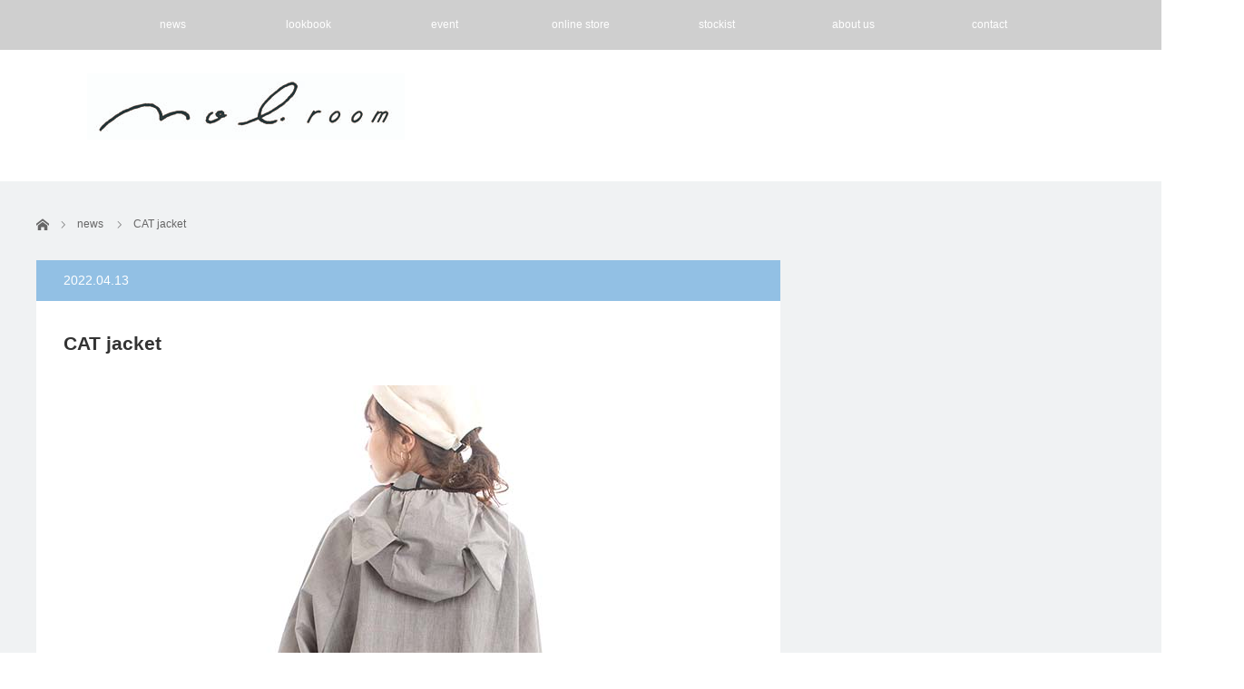

--- FILE ---
content_type: text/html; charset=UTF-8
request_url: http://molroom.com/2022/04/13/cat-jacket/
body_size: 13117
content:
<!DOCTYPE html>
<html class="pc" lang="ja">
<head>
<meta charset="UTF-8">
<!--[if IE]><meta http-equiv="X-UA-Compatible" content="IE=edge"><![endif]-->
<meta name="viewport" content="width=device-width">
<title>CAT jacket | mol / MLP official site</title>
<meta name="description" content="今回は個人的にもおススメなCAT jacketの紹介です。">
<link rel="pingback" href="http://molroom.com/xmlrpc.php">
<link rel="shortcut icon" href="http://molroom.com/wp-content/uploads/2021/09/fabi.jpg">
<meta name='robots' content='max-image-preview:large' />
<link rel="alternate" type="application/rss+xml" title="mol / MLP official site &raquo; フィード" href="http://molroom.com/feed/" />
<link rel="alternate" type="application/rss+xml" title="mol / MLP official site &raquo; コメントフィード" href="http://molroom.com/comments/feed/" />
<link rel="alternate" title="oEmbed (JSON)" type="application/json+oembed" href="http://molroom.com/wp-json/oembed/1.0/embed?url=http%3A%2F%2Fmolroom.com%2F2022%2F04%2F13%2Fcat-jacket%2F" />
<link rel="alternate" title="oEmbed (XML)" type="text/xml+oembed" href="http://molroom.com/wp-json/oembed/1.0/embed?url=http%3A%2F%2Fmolroom.com%2F2022%2F04%2F13%2Fcat-jacket%2F&#038;format=xml" />
<style id='wp-img-auto-sizes-contain-inline-css' type='text/css'>
img:is([sizes=auto i],[sizes^="auto," i]){contain-intrinsic-size:3000px 1500px}
/*# sourceURL=wp-img-auto-sizes-contain-inline-css */
</style>
<link rel='stylesheet' id='style-css' href='http://molroom.com/wp-content/themes/view_tcd032/style.css?ver=2.5.1' type='text/css' media='screen' />
<style id='wp-emoji-styles-inline-css' type='text/css'>

	img.wp-smiley, img.emoji {
		display: inline !important;
		border: none !important;
		box-shadow: none !important;
		height: 1em !important;
		width: 1em !important;
		margin: 0 0.07em !important;
		vertical-align: -0.1em !important;
		background: none !important;
		padding: 0 !important;
	}
/*# sourceURL=wp-emoji-styles-inline-css */
</style>
<style id='wp-block-library-inline-css' type='text/css'>
:root{--wp-block-synced-color:#7a00df;--wp-block-synced-color--rgb:122,0,223;--wp-bound-block-color:var(--wp-block-synced-color);--wp-editor-canvas-background:#ddd;--wp-admin-theme-color:#007cba;--wp-admin-theme-color--rgb:0,124,186;--wp-admin-theme-color-darker-10:#006ba1;--wp-admin-theme-color-darker-10--rgb:0,107,160.5;--wp-admin-theme-color-darker-20:#005a87;--wp-admin-theme-color-darker-20--rgb:0,90,135;--wp-admin-border-width-focus:2px}@media (min-resolution:192dpi){:root{--wp-admin-border-width-focus:1.5px}}.wp-element-button{cursor:pointer}:root .has-very-light-gray-background-color{background-color:#eee}:root .has-very-dark-gray-background-color{background-color:#313131}:root .has-very-light-gray-color{color:#eee}:root .has-very-dark-gray-color{color:#313131}:root .has-vivid-green-cyan-to-vivid-cyan-blue-gradient-background{background:linear-gradient(135deg,#00d084,#0693e3)}:root .has-purple-crush-gradient-background{background:linear-gradient(135deg,#34e2e4,#4721fb 50%,#ab1dfe)}:root .has-hazy-dawn-gradient-background{background:linear-gradient(135deg,#faaca8,#dad0ec)}:root .has-subdued-olive-gradient-background{background:linear-gradient(135deg,#fafae1,#67a671)}:root .has-atomic-cream-gradient-background{background:linear-gradient(135deg,#fdd79a,#004a59)}:root .has-nightshade-gradient-background{background:linear-gradient(135deg,#330968,#31cdcf)}:root .has-midnight-gradient-background{background:linear-gradient(135deg,#020381,#2874fc)}:root{--wp--preset--font-size--normal:16px;--wp--preset--font-size--huge:42px}.has-regular-font-size{font-size:1em}.has-larger-font-size{font-size:2.625em}.has-normal-font-size{font-size:var(--wp--preset--font-size--normal)}.has-huge-font-size{font-size:var(--wp--preset--font-size--huge)}.has-text-align-center{text-align:center}.has-text-align-left{text-align:left}.has-text-align-right{text-align:right}.has-fit-text{white-space:nowrap!important}#end-resizable-editor-section{display:none}.aligncenter{clear:both}.items-justified-left{justify-content:flex-start}.items-justified-center{justify-content:center}.items-justified-right{justify-content:flex-end}.items-justified-space-between{justify-content:space-between}.screen-reader-text{border:0;clip-path:inset(50%);height:1px;margin:-1px;overflow:hidden;padding:0;position:absolute;width:1px;word-wrap:normal!important}.screen-reader-text:focus{background-color:#ddd;clip-path:none;color:#444;display:block;font-size:1em;height:auto;left:5px;line-height:normal;padding:15px 23px 14px;text-decoration:none;top:5px;width:auto;z-index:100000}html :where(.has-border-color){border-style:solid}html :where([style*=border-top-color]){border-top-style:solid}html :where([style*=border-right-color]){border-right-style:solid}html :where([style*=border-bottom-color]){border-bottom-style:solid}html :where([style*=border-left-color]){border-left-style:solid}html :where([style*=border-width]){border-style:solid}html :where([style*=border-top-width]){border-top-style:solid}html :where([style*=border-right-width]){border-right-style:solid}html :where([style*=border-bottom-width]){border-bottom-style:solid}html :where([style*=border-left-width]){border-left-style:solid}html :where(img[class*=wp-image-]){height:auto;max-width:100%}:where(figure){margin:0 0 1em}html :where(.is-position-sticky){--wp-admin--admin-bar--position-offset:var(--wp-admin--admin-bar--height,0px)}@media screen and (max-width:600px){html :where(.is-position-sticky){--wp-admin--admin-bar--position-offset:0px}}

/*# sourceURL=wp-block-library-inline-css */
</style><style id='wp-block-archives-inline-css' type='text/css'>
.wp-block-archives{box-sizing:border-box}.wp-block-archives-dropdown label{display:block}
/*# sourceURL=http://molroom.com/wp-includes/blocks/archives/style.min.css */
</style>
<style id='wp-block-categories-inline-css' type='text/css'>
.wp-block-categories{box-sizing:border-box}.wp-block-categories.alignleft{margin-right:2em}.wp-block-categories.alignright{margin-left:2em}.wp-block-categories.wp-block-categories-dropdown.aligncenter{text-align:center}.wp-block-categories .wp-block-categories__label{display:block;width:100%}
/*# sourceURL=http://molroom.com/wp-includes/blocks/categories/style.min.css */
</style>
<style id='wp-block-heading-inline-css' type='text/css'>
h1:where(.wp-block-heading).has-background,h2:where(.wp-block-heading).has-background,h3:where(.wp-block-heading).has-background,h4:where(.wp-block-heading).has-background,h5:where(.wp-block-heading).has-background,h6:where(.wp-block-heading).has-background{padding:1.25em 2.375em}h1.has-text-align-left[style*=writing-mode]:where([style*=vertical-lr]),h1.has-text-align-right[style*=writing-mode]:where([style*=vertical-rl]),h2.has-text-align-left[style*=writing-mode]:where([style*=vertical-lr]),h2.has-text-align-right[style*=writing-mode]:where([style*=vertical-rl]),h3.has-text-align-left[style*=writing-mode]:where([style*=vertical-lr]),h3.has-text-align-right[style*=writing-mode]:where([style*=vertical-rl]),h4.has-text-align-left[style*=writing-mode]:where([style*=vertical-lr]),h4.has-text-align-right[style*=writing-mode]:where([style*=vertical-rl]),h5.has-text-align-left[style*=writing-mode]:where([style*=vertical-lr]),h5.has-text-align-right[style*=writing-mode]:where([style*=vertical-rl]),h6.has-text-align-left[style*=writing-mode]:where([style*=vertical-lr]),h6.has-text-align-right[style*=writing-mode]:where([style*=vertical-rl]){rotate:180deg}
/*# sourceURL=http://molroom.com/wp-includes/blocks/heading/style.min.css */
</style>
<style id='wp-block-image-inline-css' type='text/css'>
.wp-block-image>a,.wp-block-image>figure>a{display:inline-block}.wp-block-image img{box-sizing:border-box;height:auto;max-width:100%;vertical-align:bottom}@media not (prefers-reduced-motion){.wp-block-image img.hide{visibility:hidden}.wp-block-image img.show{animation:show-content-image .4s}}.wp-block-image[style*=border-radius] img,.wp-block-image[style*=border-radius]>a{border-radius:inherit}.wp-block-image.has-custom-border img{box-sizing:border-box}.wp-block-image.aligncenter{text-align:center}.wp-block-image.alignfull>a,.wp-block-image.alignwide>a{width:100%}.wp-block-image.alignfull img,.wp-block-image.alignwide img{height:auto;width:100%}.wp-block-image .aligncenter,.wp-block-image .alignleft,.wp-block-image .alignright,.wp-block-image.aligncenter,.wp-block-image.alignleft,.wp-block-image.alignright{display:table}.wp-block-image .aligncenter>figcaption,.wp-block-image .alignleft>figcaption,.wp-block-image .alignright>figcaption,.wp-block-image.aligncenter>figcaption,.wp-block-image.alignleft>figcaption,.wp-block-image.alignright>figcaption{caption-side:bottom;display:table-caption}.wp-block-image .alignleft{float:left;margin:.5em 1em .5em 0}.wp-block-image .alignright{float:right;margin:.5em 0 .5em 1em}.wp-block-image .aligncenter{margin-left:auto;margin-right:auto}.wp-block-image :where(figcaption){margin-bottom:1em;margin-top:.5em}.wp-block-image.is-style-circle-mask img{border-radius:9999px}@supports ((-webkit-mask-image:none) or (mask-image:none)) or (-webkit-mask-image:none){.wp-block-image.is-style-circle-mask img{border-radius:0;-webkit-mask-image:url('data:image/svg+xml;utf8,<svg viewBox="0 0 100 100" xmlns="http://www.w3.org/2000/svg"><circle cx="50" cy="50" r="50"/></svg>');mask-image:url('data:image/svg+xml;utf8,<svg viewBox="0 0 100 100" xmlns="http://www.w3.org/2000/svg"><circle cx="50" cy="50" r="50"/></svg>');mask-mode:alpha;-webkit-mask-position:center;mask-position:center;-webkit-mask-repeat:no-repeat;mask-repeat:no-repeat;-webkit-mask-size:contain;mask-size:contain}}:root :where(.wp-block-image.is-style-rounded img,.wp-block-image .is-style-rounded img){border-radius:9999px}.wp-block-image figure{margin:0}.wp-lightbox-container{display:flex;flex-direction:column;position:relative}.wp-lightbox-container img{cursor:zoom-in}.wp-lightbox-container img:hover+button{opacity:1}.wp-lightbox-container button{align-items:center;backdrop-filter:blur(16px) saturate(180%);background-color:#5a5a5a40;border:none;border-radius:4px;cursor:zoom-in;display:flex;height:20px;justify-content:center;opacity:0;padding:0;position:absolute;right:16px;text-align:center;top:16px;width:20px;z-index:100}@media not (prefers-reduced-motion){.wp-lightbox-container button{transition:opacity .2s ease}}.wp-lightbox-container button:focus-visible{outline:3px auto #5a5a5a40;outline:3px auto -webkit-focus-ring-color;outline-offset:3px}.wp-lightbox-container button:hover{cursor:pointer;opacity:1}.wp-lightbox-container button:focus{opacity:1}.wp-lightbox-container button:focus,.wp-lightbox-container button:hover,.wp-lightbox-container button:not(:hover):not(:active):not(.has-background){background-color:#5a5a5a40;border:none}.wp-lightbox-overlay{box-sizing:border-box;cursor:zoom-out;height:100vh;left:0;overflow:hidden;position:fixed;top:0;visibility:hidden;width:100%;z-index:100000}.wp-lightbox-overlay .close-button{align-items:center;cursor:pointer;display:flex;justify-content:center;min-height:40px;min-width:40px;padding:0;position:absolute;right:calc(env(safe-area-inset-right) + 16px);top:calc(env(safe-area-inset-top) + 16px);z-index:5000000}.wp-lightbox-overlay .close-button:focus,.wp-lightbox-overlay .close-button:hover,.wp-lightbox-overlay .close-button:not(:hover):not(:active):not(.has-background){background:none;border:none}.wp-lightbox-overlay .lightbox-image-container{height:var(--wp--lightbox-container-height);left:50%;overflow:hidden;position:absolute;top:50%;transform:translate(-50%,-50%);transform-origin:top left;width:var(--wp--lightbox-container-width);z-index:9999999999}.wp-lightbox-overlay .wp-block-image{align-items:center;box-sizing:border-box;display:flex;height:100%;justify-content:center;margin:0;position:relative;transform-origin:0 0;width:100%;z-index:3000000}.wp-lightbox-overlay .wp-block-image img{height:var(--wp--lightbox-image-height);min-height:var(--wp--lightbox-image-height);min-width:var(--wp--lightbox-image-width);width:var(--wp--lightbox-image-width)}.wp-lightbox-overlay .wp-block-image figcaption{display:none}.wp-lightbox-overlay button{background:none;border:none}.wp-lightbox-overlay .scrim{background-color:#fff;height:100%;opacity:.9;position:absolute;width:100%;z-index:2000000}.wp-lightbox-overlay.active{visibility:visible}@media not (prefers-reduced-motion){.wp-lightbox-overlay.active{animation:turn-on-visibility .25s both}.wp-lightbox-overlay.active img{animation:turn-on-visibility .35s both}.wp-lightbox-overlay.show-closing-animation:not(.active){animation:turn-off-visibility .35s both}.wp-lightbox-overlay.show-closing-animation:not(.active) img{animation:turn-off-visibility .25s both}.wp-lightbox-overlay.zoom.active{animation:none;opacity:1;visibility:visible}.wp-lightbox-overlay.zoom.active .lightbox-image-container{animation:lightbox-zoom-in .4s}.wp-lightbox-overlay.zoom.active .lightbox-image-container img{animation:none}.wp-lightbox-overlay.zoom.active .scrim{animation:turn-on-visibility .4s forwards}.wp-lightbox-overlay.zoom.show-closing-animation:not(.active){animation:none}.wp-lightbox-overlay.zoom.show-closing-animation:not(.active) .lightbox-image-container{animation:lightbox-zoom-out .4s}.wp-lightbox-overlay.zoom.show-closing-animation:not(.active) .lightbox-image-container img{animation:none}.wp-lightbox-overlay.zoom.show-closing-animation:not(.active) .scrim{animation:turn-off-visibility .4s forwards}}@keyframes show-content-image{0%{visibility:hidden}99%{visibility:hidden}to{visibility:visible}}@keyframes turn-on-visibility{0%{opacity:0}to{opacity:1}}@keyframes turn-off-visibility{0%{opacity:1;visibility:visible}99%{opacity:0;visibility:visible}to{opacity:0;visibility:hidden}}@keyframes lightbox-zoom-in{0%{transform:translate(calc((-100vw + var(--wp--lightbox-scrollbar-width))/2 + var(--wp--lightbox-initial-left-position)),calc(-50vh + var(--wp--lightbox-initial-top-position))) scale(var(--wp--lightbox-scale))}to{transform:translate(-50%,-50%) scale(1)}}@keyframes lightbox-zoom-out{0%{transform:translate(-50%,-50%) scale(1);visibility:visible}99%{visibility:visible}to{transform:translate(calc((-100vw + var(--wp--lightbox-scrollbar-width))/2 + var(--wp--lightbox-initial-left-position)),calc(-50vh + var(--wp--lightbox-initial-top-position))) scale(var(--wp--lightbox-scale));visibility:hidden}}
/*# sourceURL=http://molroom.com/wp-includes/blocks/image/style.min.css */
</style>
<style id='wp-block-group-inline-css' type='text/css'>
.wp-block-group{box-sizing:border-box}:where(.wp-block-group.wp-block-group-is-layout-constrained){position:relative}
/*# sourceURL=http://molroom.com/wp-includes/blocks/group/style.min.css */
</style>
<style id='wp-block-paragraph-inline-css' type='text/css'>
.is-small-text{font-size:.875em}.is-regular-text{font-size:1em}.is-large-text{font-size:2.25em}.is-larger-text{font-size:3em}.has-drop-cap:not(:focus):first-letter{float:left;font-size:8.4em;font-style:normal;font-weight:100;line-height:.68;margin:.05em .1em 0 0;text-transform:uppercase}body.rtl .has-drop-cap:not(:focus):first-letter{float:none;margin-left:.1em}p.has-drop-cap.has-background{overflow:hidden}:root :where(p.has-background){padding:1.25em 2.375em}:where(p.has-text-color:not(.has-link-color)) a{color:inherit}p.has-text-align-left[style*="writing-mode:vertical-lr"],p.has-text-align-right[style*="writing-mode:vertical-rl"]{rotate:180deg}
/*# sourceURL=http://molroom.com/wp-includes/blocks/paragraph/style.min.css */
</style>
<style id='global-styles-inline-css' type='text/css'>
:root{--wp--preset--aspect-ratio--square: 1;--wp--preset--aspect-ratio--4-3: 4/3;--wp--preset--aspect-ratio--3-4: 3/4;--wp--preset--aspect-ratio--3-2: 3/2;--wp--preset--aspect-ratio--2-3: 2/3;--wp--preset--aspect-ratio--16-9: 16/9;--wp--preset--aspect-ratio--9-16: 9/16;--wp--preset--color--black: #000000;--wp--preset--color--cyan-bluish-gray: #abb8c3;--wp--preset--color--white: #ffffff;--wp--preset--color--pale-pink: #f78da7;--wp--preset--color--vivid-red: #cf2e2e;--wp--preset--color--luminous-vivid-orange: #ff6900;--wp--preset--color--luminous-vivid-amber: #fcb900;--wp--preset--color--light-green-cyan: #7bdcb5;--wp--preset--color--vivid-green-cyan: #00d084;--wp--preset--color--pale-cyan-blue: #8ed1fc;--wp--preset--color--vivid-cyan-blue: #0693e3;--wp--preset--color--vivid-purple: #9b51e0;--wp--preset--gradient--vivid-cyan-blue-to-vivid-purple: linear-gradient(135deg,rgb(6,147,227) 0%,rgb(155,81,224) 100%);--wp--preset--gradient--light-green-cyan-to-vivid-green-cyan: linear-gradient(135deg,rgb(122,220,180) 0%,rgb(0,208,130) 100%);--wp--preset--gradient--luminous-vivid-amber-to-luminous-vivid-orange: linear-gradient(135deg,rgb(252,185,0) 0%,rgb(255,105,0) 100%);--wp--preset--gradient--luminous-vivid-orange-to-vivid-red: linear-gradient(135deg,rgb(255,105,0) 0%,rgb(207,46,46) 100%);--wp--preset--gradient--very-light-gray-to-cyan-bluish-gray: linear-gradient(135deg,rgb(238,238,238) 0%,rgb(169,184,195) 100%);--wp--preset--gradient--cool-to-warm-spectrum: linear-gradient(135deg,rgb(74,234,220) 0%,rgb(151,120,209) 20%,rgb(207,42,186) 40%,rgb(238,44,130) 60%,rgb(251,105,98) 80%,rgb(254,248,76) 100%);--wp--preset--gradient--blush-light-purple: linear-gradient(135deg,rgb(255,206,236) 0%,rgb(152,150,240) 100%);--wp--preset--gradient--blush-bordeaux: linear-gradient(135deg,rgb(254,205,165) 0%,rgb(254,45,45) 50%,rgb(107,0,62) 100%);--wp--preset--gradient--luminous-dusk: linear-gradient(135deg,rgb(255,203,112) 0%,rgb(199,81,192) 50%,rgb(65,88,208) 100%);--wp--preset--gradient--pale-ocean: linear-gradient(135deg,rgb(255,245,203) 0%,rgb(182,227,212) 50%,rgb(51,167,181) 100%);--wp--preset--gradient--electric-grass: linear-gradient(135deg,rgb(202,248,128) 0%,rgb(113,206,126) 100%);--wp--preset--gradient--midnight: linear-gradient(135deg,rgb(2,3,129) 0%,rgb(40,116,252) 100%);--wp--preset--font-size--small: 13px;--wp--preset--font-size--medium: 20px;--wp--preset--font-size--large: 36px;--wp--preset--font-size--x-large: 42px;--wp--preset--spacing--20: 0.44rem;--wp--preset--spacing--30: 0.67rem;--wp--preset--spacing--40: 1rem;--wp--preset--spacing--50: 1.5rem;--wp--preset--spacing--60: 2.25rem;--wp--preset--spacing--70: 3.38rem;--wp--preset--spacing--80: 5.06rem;--wp--preset--shadow--natural: 6px 6px 9px rgba(0, 0, 0, 0.2);--wp--preset--shadow--deep: 12px 12px 50px rgba(0, 0, 0, 0.4);--wp--preset--shadow--sharp: 6px 6px 0px rgba(0, 0, 0, 0.2);--wp--preset--shadow--outlined: 6px 6px 0px -3px rgb(255, 255, 255), 6px 6px rgb(0, 0, 0);--wp--preset--shadow--crisp: 6px 6px 0px rgb(0, 0, 0);}:where(.is-layout-flex){gap: 0.5em;}:where(.is-layout-grid){gap: 0.5em;}body .is-layout-flex{display: flex;}.is-layout-flex{flex-wrap: wrap;align-items: center;}.is-layout-flex > :is(*, div){margin: 0;}body .is-layout-grid{display: grid;}.is-layout-grid > :is(*, div){margin: 0;}:where(.wp-block-columns.is-layout-flex){gap: 2em;}:where(.wp-block-columns.is-layout-grid){gap: 2em;}:where(.wp-block-post-template.is-layout-flex){gap: 1.25em;}:where(.wp-block-post-template.is-layout-grid){gap: 1.25em;}.has-black-color{color: var(--wp--preset--color--black) !important;}.has-cyan-bluish-gray-color{color: var(--wp--preset--color--cyan-bluish-gray) !important;}.has-white-color{color: var(--wp--preset--color--white) !important;}.has-pale-pink-color{color: var(--wp--preset--color--pale-pink) !important;}.has-vivid-red-color{color: var(--wp--preset--color--vivid-red) !important;}.has-luminous-vivid-orange-color{color: var(--wp--preset--color--luminous-vivid-orange) !important;}.has-luminous-vivid-amber-color{color: var(--wp--preset--color--luminous-vivid-amber) !important;}.has-light-green-cyan-color{color: var(--wp--preset--color--light-green-cyan) !important;}.has-vivid-green-cyan-color{color: var(--wp--preset--color--vivid-green-cyan) !important;}.has-pale-cyan-blue-color{color: var(--wp--preset--color--pale-cyan-blue) !important;}.has-vivid-cyan-blue-color{color: var(--wp--preset--color--vivid-cyan-blue) !important;}.has-vivid-purple-color{color: var(--wp--preset--color--vivid-purple) !important;}.has-black-background-color{background-color: var(--wp--preset--color--black) !important;}.has-cyan-bluish-gray-background-color{background-color: var(--wp--preset--color--cyan-bluish-gray) !important;}.has-white-background-color{background-color: var(--wp--preset--color--white) !important;}.has-pale-pink-background-color{background-color: var(--wp--preset--color--pale-pink) !important;}.has-vivid-red-background-color{background-color: var(--wp--preset--color--vivid-red) !important;}.has-luminous-vivid-orange-background-color{background-color: var(--wp--preset--color--luminous-vivid-orange) !important;}.has-luminous-vivid-amber-background-color{background-color: var(--wp--preset--color--luminous-vivid-amber) !important;}.has-light-green-cyan-background-color{background-color: var(--wp--preset--color--light-green-cyan) !important;}.has-vivid-green-cyan-background-color{background-color: var(--wp--preset--color--vivid-green-cyan) !important;}.has-pale-cyan-blue-background-color{background-color: var(--wp--preset--color--pale-cyan-blue) !important;}.has-vivid-cyan-blue-background-color{background-color: var(--wp--preset--color--vivid-cyan-blue) !important;}.has-vivid-purple-background-color{background-color: var(--wp--preset--color--vivid-purple) !important;}.has-black-border-color{border-color: var(--wp--preset--color--black) !important;}.has-cyan-bluish-gray-border-color{border-color: var(--wp--preset--color--cyan-bluish-gray) !important;}.has-white-border-color{border-color: var(--wp--preset--color--white) !important;}.has-pale-pink-border-color{border-color: var(--wp--preset--color--pale-pink) !important;}.has-vivid-red-border-color{border-color: var(--wp--preset--color--vivid-red) !important;}.has-luminous-vivid-orange-border-color{border-color: var(--wp--preset--color--luminous-vivid-orange) !important;}.has-luminous-vivid-amber-border-color{border-color: var(--wp--preset--color--luminous-vivid-amber) !important;}.has-light-green-cyan-border-color{border-color: var(--wp--preset--color--light-green-cyan) !important;}.has-vivid-green-cyan-border-color{border-color: var(--wp--preset--color--vivid-green-cyan) !important;}.has-pale-cyan-blue-border-color{border-color: var(--wp--preset--color--pale-cyan-blue) !important;}.has-vivid-cyan-blue-border-color{border-color: var(--wp--preset--color--vivid-cyan-blue) !important;}.has-vivid-purple-border-color{border-color: var(--wp--preset--color--vivid-purple) !important;}.has-vivid-cyan-blue-to-vivid-purple-gradient-background{background: var(--wp--preset--gradient--vivid-cyan-blue-to-vivid-purple) !important;}.has-light-green-cyan-to-vivid-green-cyan-gradient-background{background: var(--wp--preset--gradient--light-green-cyan-to-vivid-green-cyan) !important;}.has-luminous-vivid-amber-to-luminous-vivid-orange-gradient-background{background: var(--wp--preset--gradient--luminous-vivid-amber-to-luminous-vivid-orange) !important;}.has-luminous-vivid-orange-to-vivid-red-gradient-background{background: var(--wp--preset--gradient--luminous-vivid-orange-to-vivid-red) !important;}.has-very-light-gray-to-cyan-bluish-gray-gradient-background{background: var(--wp--preset--gradient--very-light-gray-to-cyan-bluish-gray) !important;}.has-cool-to-warm-spectrum-gradient-background{background: var(--wp--preset--gradient--cool-to-warm-spectrum) !important;}.has-blush-light-purple-gradient-background{background: var(--wp--preset--gradient--blush-light-purple) !important;}.has-blush-bordeaux-gradient-background{background: var(--wp--preset--gradient--blush-bordeaux) !important;}.has-luminous-dusk-gradient-background{background: var(--wp--preset--gradient--luminous-dusk) !important;}.has-pale-ocean-gradient-background{background: var(--wp--preset--gradient--pale-ocean) !important;}.has-electric-grass-gradient-background{background: var(--wp--preset--gradient--electric-grass) !important;}.has-midnight-gradient-background{background: var(--wp--preset--gradient--midnight) !important;}.has-small-font-size{font-size: var(--wp--preset--font-size--small) !important;}.has-medium-font-size{font-size: var(--wp--preset--font-size--medium) !important;}.has-large-font-size{font-size: var(--wp--preset--font-size--large) !important;}.has-x-large-font-size{font-size: var(--wp--preset--font-size--x-large) !important;}
/*# sourceURL=global-styles-inline-css */
</style>

<style id='classic-theme-styles-inline-css' type='text/css'>
/*! This file is auto-generated */
.wp-block-button__link{color:#fff;background-color:#32373c;border-radius:9999px;box-shadow:none;text-decoration:none;padding:calc(.667em + 2px) calc(1.333em + 2px);font-size:1.125em}.wp-block-file__button{background:#32373c;color:#fff;text-decoration:none}
/*# sourceURL=/wp-includes/css/classic-themes.min.css */
</style>
<link rel='stylesheet' id='contact-form-7-css' href='http://molroom.com/wp-content/plugins/contact-form-7/includes/css/styles.css?ver=5.5.2' type='text/css' media='all' />
<script type="text/javascript" src="http://molroom.com/wp-includes/js/jquery/jquery.min.js?ver=3.7.1" id="jquery-core-js"></script>
<script type="text/javascript" src="http://molroom.com/wp-includes/js/jquery/jquery-migrate.min.js?ver=3.4.1" id="jquery-migrate-js"></script>
<link rel="https://api.w.org/" href="http://molroom.com/wp-json/" /><link rel="alternate" title="JSON" type="application/json" href="http://molroom.com/wp-json/wp/v2/posts/371" /><link rel="canonical" href="http://molroom.com/2022/04/13/cat-jacket/" />
<link rel='shortlink' href='http://molroom.com/?p=371' />

<script src="http://molroom.com/wp-content/themes/view_tcd032/js/jscript.js?ver=2.5.1"></script>
<script src="http://molroom.com/wp-content/themes/view_tcd032/js/comment.js?ver=2.5.1"></script>


<link rel="stylesheet" href="http://molroom.com/wp-content/themes/view_tcd032/responsive.css?ver=2.5.1">
<link rel="stylesheet" media="screen and (max-width:641px)" href="http://molroom.com/wp-content/themes/view_tcd032/footer-bar/footer-bar.css?ver=2.5.1">

<link rel="stylesheet" href="http://molroom.com/wp-content/themes/view_tcd032/japanese.css?ver=2.5.1">

<!--[if lt IE 9]>
<script src="http://molroom.com/wp-content/themes/view_tcd032/js/html5.js?ver=2.5.1"></script>
<![endif]-->

<style type="text/css">

#logo { top:26px; left:56px; }

a:hover, #index_news ol .date, #news_archive .date, #post_list_type1 #post_list .image a:hover, #post_list_type2 #post_list .image a:hover, #image_meta li a:hover,
 .mobile #comment_header ul li a:hover, .mobile #comment_header ul li.comment_switch_active a, .mobile #comment_header ul li.comment_switch_active a:hover, .posts_num span
  { color:#92C0E4; }

.post_content a, #category_desc a{ color:#575757; }
.post_content a:hover, #category_desc a:hover{ color:#92C0E4; }

#footer_bottom_menu li a:hover, #copyright a:hover{ color:#92C0E4; }

.pc #global_menu li a:hover, .pc #global_menu > ul > li.active > a, .pc #global_menu ul ul a, #return_top a, #index_news .link:hover, #post_list_type1 #post_list li .title a:hover, #post_list_type2 #post_list li .title a:hover, .archive_headline,
 #post_date_headline, #related_post .headline, #comment_headline, #single_news_headline, .side_headline, #news_archive_headline,
  #wp-calendar td a:hover, #wp-calendar #prev a:hover, #wp-calendar #next a:hover, .widget_search #search-btn input:hover, .widget_search #searchsubmit:hover, .side_widget.google_search #searchsubmit:hover, .collapse_category_list li a:hover,
   #submit_comment:hover, #post_pagination a:hover, #post_pagination p, a.menu_button:hover
    { background-color:#92C0E4; }
.collapse_category_list li a:hover{ border-color: #92C0E4; }
.pc #global_menu{ background-color:#CFCFCF; }
.pc #global_menu > ul > li a{ background-color:#CFCFCF; color:#FFFFFF; }

#bread_crumb li.home a:hover:before, #bread_crumb li a:hover{ color:#92C0E4; }

.mobile #global_menu li a:hover { background-color:#92C0E4 !important; }
@media only screen and (max-width: 991px) {
.mobile #global_menu li a:hover { background-color:#333!important; }
}


#footer_social_link li:before{ color:#575757; }
#footer_social_link li:hover:before { color:#92C0E4; }
#footer_bottom_menu li a{ color:#575757; border-color:#575757; }
#copyright, #copyright a{ color:#575757; }
#footer_bottom{ background-color:#CFCFCF; }

#comment_textarea textarea:focus, #guest_info input:focus
 { border-color:#92C0E4; }

#load_post a:hover
 { background:#92C0E4; }

.pc #global_menu ul ul a:hover, #return_top a:hover
 { background-color:#4D7FAB; }

#post_title { font-size:21px; }
.post_content, #category_desc { font-size:12px; }
.single-news #post_title { font-size:21px; }
.single-news .post_content { font-size:12px; }
.home #post_list_type1 #post_list li .title { font-size:12px; }
.archive #post_list_type2 #post_list li .title { font-size:12px; }




</style>




<style type="text/css"></style></head>
<body class="wp-singular post-template-default single single-post postid-371 single-format-standard wp-theme-view_tcd032">

 <!-- global menu -->
  <a href="#" class="menu_button"></a>
  <div id="global_menu" class="clearfix">
  <ul id="menu-standard" class="menu"><li id="menu-item-82" class="menu-item menu-item-type-taxonomy menu-item-object-category current-post-ancestor current-menu-parent current-post-parent menu-item-82"><a href="http://molroom.com/category/news/">news</a></li>
<li id="menu-item-236" class="menu-item menu-item-type-taxonomy menu-item-object-category menu-item-236"><a href="http://molroom.com/category/lookbook/">lookbook</a></li>
<li id="menu-item-83" class="menu-item menu-item-type-taxonomy menu-item-object-category menu-item-83"><a href="http://molroom.com/category/event/">event</a></li>
<li id="menu-item-36" class="menu-item menu-item-type-post_type menu-item-object-page menu-item-36"><a href="http://molroom.com/online-store/">online store</a></li>
<li id="menu-item-34" class="menu-item menu-item-type-post_type menu-item-object-page menu-item-34"><a href="http://molroom.com/shop-list/">stockist</a></li>
<li id="menu-item-33" class="menu-item menu-item-type-post_type menu-item-object-page menu-item-33"><a href="http://molroom.com/about-us/">about us</a></li>
<li id="menu-item-35" class="menu-item menu-item-type-post_type menu-item-object-page menu-item-35"><a href="http://molroom.com/contact/">contact</a></li>
</ul> </div>
    
 <div id="header">
  <div id="header_inner">

   <!-- logo -->
   <div id='logo_image'>
<h1 id="logo"><a href=" http://molroom.com/" title="mol / MLP official site" data-label="mol / MLP official site"><img src="http://molroom.com/wp-content/uploads/tcd-w/logo.jpg?1769477144" alt="mol / MLP official site" title="mol / MLP official site" /></a></h1>
</div>

   <!-- banner1 -->
            <div style="clear:both"></div>

  </div><!-- END #header_inner -->

      <div class="posts_num"><div>記事数<br><span>22</span>件</div></div>
   </div><!-- END #header -->

 
 <div id="contents">
  <div id="contents_inner" class="clearfix">

  <!-- bread crumb -->
    
<ul id="bread_crumb" class="clearfix" itemscope itemtype="http://schema.org/BreadcrumbList">
 <li itemprop="itemListElement" itemscope itemtype="http://schema.org/ListItem" class="home"><a itemprop="item" href="http://molroom.com/"><span itemprop="name">ホーム</span></a><meta itemprop="position" content="1" /></li>

 <li itemprop="itemListElement" itemscope itemtype="http://schema.org/ListItem">
    <a itemprop="item" href="http://molroom.com/category/news/"><span itemprop="name">news</span></a>
     <meta itemprop="position" content="2" /></li>
 <li itemprop="itemListElement" itemscope itemtype="http://schema.org/ListItem" class="last"><span itemprop="name">CAT jacket</span><meta itemprop="position" content="3" /></li>

</ul>
  
<div id="main_col">

 
 <div id="article">

  <p id="post_date_headline"><time class="entry-date updated" datetime="2022-04-13T23:33:43+09:00">2022.04.13</time></p>
    <h2 id="post_title">CAT jacket</h2>
  
    <div id="post_image">
   <div id="gallery">
    <img width="760" height="460" src="http://molroom.com/wp-content/uploads/2022/04/Mama-93-760x460.jpg" class="attachment-size5 size-size5 wp-post-image" alt="" decoding="async" fetchpriority="high" srcset="http://molroom.com/wp-content/uploads/2022/04/Mama-93.jpg 760w, http://molroom.com/wp-content/uploads/2022/04/Mama-93-300x182.jpg 300w, http://molroom.com/wp-content/uploads/2022/04/Mama-93-330x200.jpg 330w" sizes="(max-width: 760px) 100vw, 760px" />   </div>
   <div id="image_meta" class="clearfix">
        <ul class="clearfix">
          <li class="category"><a href="http://molroom.com/category/news/" rel="category tag">news</a></li>    </ul>
   </div>
  </div><!-- END #post_image -->
  
  <div class="post_content clearfix">
       
<p>今回は個人的にもおススメなCAT jacketの紹介です。<br>年間を通して着用可能なライトジャケットですが、一番活躍するのがまさに寒暖差の激しい今です◎<br>更に撥水加工が施されているので梅雨の時期にも大活躍＊<br>猫のヒゲに見立てたフード口の三本カン止めがアイコニックな１着となっています。</p>



<figure class="wp-block-image size-large is-resized"><img decoding="async" src="http://molroom.com/wp-content/uploads/2022/04/cat1-1024x947.jpg" alt="" class="wp-image-380" width="852" height="787" srcset="http://molroom.com/wp-content/uploads/2022/04/cat1-1024x947.jpg 1024w, http://molroom.com/wp-content/uploads/2022/04/cat1-300x277.jpg 300w, http://molroom.com/wp-content/uploads/2022/04/cat1-768x710.jpg 768w, http://molroom.com/wp-content/uploads/2022/04/cat1-1536x1421.jpg 1536w, http://molroom.com/wp-content/uploads/2022/04/cat1-2048x1894.jpg 2048w" sizes="(max-width: 852px) 100vw, 852px" /><figcaption>MLP_JK03</figcaption></figure>



<h2 class="wp-block-heading">Limited Edition</h2>



<p>そして実はこのCAT jacketにはmolroom限定カラーが存在します！<br>今はじめて告知しましたが、工場さんにはかなり無理を言って大人サイズを少数のみ生産して頂きました。。。<br>（私が欲しかっただけなんて言えない。。。）<br>こちら撥水加工の生地ではありませんがなんとも絶妙なホワイトアッシュカラーとなっております。<br>ご興味のある方は是非molroomへお越しくださいませ＾＾</p>



<figure class="wp-block-image size-large is-resized"><img decoding="async" src="http://molroom.com/wp-content/uploads/2022/04/cat2-1024x934.jpg" alt="" class="wp-image-381" width="845" height="771" srcset="http://molroom.com/wp-content/uploads/2022/04/cat2-1024x934.jpg 1024w, http://molroom.com/wp-content/uploads/2022/04/cat2-300x274.jpg 300w, http://molroom.com/wp-content/uploads/2022/04/cat2-768x701.jpg 768w, http://molroom.com/wp-content/uploads/2022/04/cat2-1536x1401.jpg 1536w, http://molroom.com/wp-content/uploads/2022/04/cat2-2048x1868.jpg 2048w" sizes="(max-width: 845px) 100vw, 845px" /></figure>



<p></p>



<p></p>



<p></p>



<h1 class="wp-block-heading">mol room column :</h1>



<p>遼太郎です。今日のコラムは掃除についてです。<br>現在自室を子どもたちの図書館的存在にするべく（遠い目標 -_-）<br>少しづつ時間をとって掃除をしています。<br>そんな掃除の中、小学生の頃に集めていた消しゴムコレクションが出てきましたので一部ご紹介。<br>左上の噛みつきばーちゃんでまず世代がわかりますね。。。笑<br>この噛みつきばーちゃんは金の入れ歯verという激レアアイテムです。<br>真ん中の魔法人のものからは当時より異世界転生物を先取りしていたことがよくわかります◎<br>隣のお墓のプラケースに入った消しゴムですが一体どんな会社が商品化に踏み切ったのでしょうか。<br>素晴らしいの一言です。にょろにょろや人魚姫からはちょっとお洒落さを感じますね。<br>そして最後はハートのケースに入ったオレンジロードの消しゴム、、、<br>おませさんだったんでしょうかね♡<br>ということで毎日の掃除は終了していくのでした。。。</p>



<figure class="wp-block-image size-large is-resized"><img loading="lazy" decoding="async" src="http://molroom.com/wp-content/uploads/2022/04/colam3-1024x706.jpg" alt="" class="wp-image-386" width="645" height="444" srcset="http://molroom.com/wp-content/uploads/2022/04/colam3-1024x706.jpg 1024w, http://molroom.com/wp-content/uploads/2022/04/colam3-300x207.jpg 300w, http://molroom.com/wp-content/uploads/2022/04/colam3-768x530.jpg 768w, http://molroom.com/wp-content/uploads/2022/04/colam3-1536x1059.jpg 1536w, http://molroom.com/wp-content/uploads/2022/04/colam3.jpg 1540w" sizes="auto, (max-width: 645px) 100vw, 645px" /></figure>



<p><br></p>
     </div>

    <div id="single_share" class="clearfix">
   
<!--Type1-->

<div id="share_top1">

 

<div class="sns">
<ul class="type1 clearfix">
<!--Twitterボタン-->
<li class="twitter">
<a href="http://twitter.com/share?text=CAT+jacket&url=http%3A%2F%2Fmolroom.com%2F2022%2F04%2F13%2Fcat-jacket%2F&via=molroom_ryo&tw_p=tweetbutton&related=molroom_ryo" onclick="javascript:window.open(this.href, '', 'menubar=no,toolbar=no,resizable=yes,scrollbars=yes,height=400,width=600');return false;"><i class="icon-twitter"></i><span class="ttl">Tweet</span><span class="share-count"></span></a></li>

<!--Facebookボタン-->
<li class="facebook">
<a href="//www.facebook.com/sharer/sharer.php?u=http://molroom.com/2022/04/13/cat-jacket/&amp;t=CAT+jacket" class="facebook-btn-icon-link" target="blank" rel="nofollow"><i class="icon-facebook"></i><span class="ttl">Share</span><span class="share-count"></span></a></li>



<!--RSSボタン-->
<li class="rss">
<a href="http://molroom.com/feed/" target="blank"><i class="icon-rss"></i><span class="ttl">RSS</span></a></li>


<!--Pinterestボタン-->
<li class="pinterest">
<a rel="nofollow" target="_blank" href="https://www.pinterest.com/pin/create/button/?url=http%3A%2F%2Fmolroom.com%2F2022%2F04%2F13%2Fcat-jacket%2F&media=http://molroom.com/wp-content/uploads/2022/04/Mama-93.jpg&description=CAT+jacket"><i class="icon-pinterest"></i><span class="ttl">Pin&nbsp;it</span></a></li>

</ul>
</div>

</div>


<!--Type2-->

<!--Type3-->

<!--Type4-->

<!--Type5-->
  </div>
  
  <ul id="post_meta_bottom" class="clearfix">
      <li class="post_category"><a href="http://molroom.com/category/news/" rel="category tag">news</a></li>        </ul>

    <div id="previous_next_post" class="clearfix">
   <p class='prev_post clearfix'><a href='http://molroom.com/2022/04/01/bistro-blouse/' title='bistro blouse'><img width="375" height="95" src="http://molroom.com/wp-content/uploads/2022/03/0W6A9401-375x95.jpg" class="attachment-size4 size-size4 wp-post-image" alt="" decoding="async" loading="lazy" /><span class='title'>bistro blouse</span></a></p>
<p class='next_post clearfix'><a href='http://molroom.com/2022/05/19/hair-turban-pre-orders/' title='HAIR TURBAN pre-orders'><img width="375" height="95" src="http://molroom.com/wp-content/uploads/2022/05/hairturban-375x95.jpg" class="attachment-size4 size-size4 wp-post-image" alt="" decoding="async" loading="lazy" /><span class='title'>HAIR TURBAN pre-orders</span></a></p>
  </div>
  
 </div><!-- END #article -->

 <!-- banner1 -->
   
 
  <div id="related_post">
  <h3 class="headline">関連記事</h3>
  <ol class="clearfix">
      <li class="clearfix">
    <a class="image" href="http://molroom.com/2021/09/10/mlp-delivery-starts-2/"><img width="380" height="270" src="http://molroom.com/wp-content/uploads/2021/09/0W6A7641-380x270.jpg" class="attachment-size3 size-size3 wp-post-image" alt="" decoding="async" loading="lazy" /></a>
    <h4 class="title"><a href="http://molroom.com/2021/09/10/mlp-delivery-starts-2/">MLP Delivery Starts!</a></h4>
    <p class="excerpt"><a href="http://molroom.com/2021/09/10/mlp-delivery-starts-2/">MLPシリーズから納品スタートいたします◎ MLP_TS1…</a></p>
   </li>
      <li class="clearfix">
    <a class="image" href="http://molroom.com/2022/05/19/hair-turban-pre-orders/"><img width="380" height="270" src="http://molroom.com/wp-content/uploads/2022/05/hairturban-380x270.jpg" class="attachment-size3 size-size3 wp-post-image" alt="" decoding="async" loading="lazy" /></a>
    <h4 class="title"><a href="http://molroom.com/2022/05/19/hair-turban-pre-orders/">HAIR TURBAN pre-orders</a></h4>
    <p class="excerpt"><a href="http://molroom.com/2022/05/19/hair-turban-pre-orders/">インスタグラムの方ではすでに告知しておりますが、2022/5/20 22:…</a></p>
   </li>
      <li class="clearfix">
    <a class="image" href="http://molroom.com/2024/03/25/2024-s-s-lookbook/"><img width="380" height="270" src="http://molroom.com/wp-content/uploads/2024/03/24sstop-380x270.jpg" class="attachment-size3 size-size3 wp-post-image" alt="" decoding="async" loading="lazy" /></a>
    <h4 class="title"><a href="http://molroom.com/2024/03/25/2024-s-s-lookbook/">2024 S/S lookbook</a></h4>
    <p class="excerpt"><a href="http://molroom.com/2024/03/25/2024-s-s-lookbook/">…</a></p>
   </li>
      <li class="clearfix">
    <a class="image" href="http://molroom.com/2025/09/12/2025-a-w-lookbook/"><img width="380" height="270" src="http://molroom.com/wp-content/uploads/2025/09/25awtitle-380x270.jpg" class="attachment-size3 size-size3 wp-post-image" alt="" decoding="async" loading="lazy" /></a>
    <h4 class="title"><a href="http://molroom.com/2025/09/12/2025-a-w-lookbook/">2025 A/W lookbook</a></h4>
    <p class="excerpt"><a href="http://molroom.com/2025/09/12/2025-a-w-lookbook/">…</a></p>
   </li>
      <li class="clearfix">
    <a class="image" href="http://molroom.com/2021/10/27/cross-denim/"><img width="380" height="270" src="http://molroom.com/wp-content/uploads/2021/10/0W6A7984_top-380x270.jpg" class="attachment-size3 size-size3 wp-post-image" alt="" decoding="async" loading="lazy" /></a>
    <h4 class="title"><a href="http://molroom.com/2021/10/27/cross-denim/">cross denim</a></h4>
    <p class="excerpt"><a href="http://molroom.com/2021/10/27/cross-denim/">今日のピックアイテムは今季の象徴となるバッテンパッチが印象的なボトムスです…</a></p>
   </li>
      <li class="clearfix">
    <a class="image" href="http://molroom.com/2023/04/06/molroom-pop-up-shop-in-tokyo/"><img width="380" height="270" src="http://molroom.com/wp-content/uploads/2023/04/20230406_top-380x270.jpg" class="attachment-size3 size-size3 wp-post-image" alt="" decoding="async" loading="lazy" /></a>
    <h4 class="title"><a href="http://molroom.com/2023/04/06/molroom-pop-up-shop-in-tokyo/">molroom POP-UP SHOP in T…</a></h4>
    <p class="excerpt"><a href="http://molroom.com/2023/04/06/molroom-pop-up-shop-in-tokyo/">久しぶりの！mol room POP-UP-SHOP in Tokyo 開…</a></p>
   </li>
      <li class="clearfix">
    <a class="image" href="http://molroom.com/2021/09/10/molroom_blog1/"><img width="380" height="270" src="http://molroom.com/wp-content/uploads/2021/08/0W6A7044-380x270.jpg" class="attachment-size3 size-size3 wp-post-image" alt="" decoding="async" loading="lazy" /></a>
    <h4 class="title"><a href="http://molroom.com/2021/09/10/molroom_blog1/">molroom.com is open!</a></h4>
    <p class="excerpt"><a href="http://molroom.com/2021/09/10/molroom_blog1/">21A/W collectionデリバリースタートに合わせて、この度HPを…</a></p>
   </li>
      <li class="clearfix">
    <a class="image" href="http://molroom.com/2021/09/16/exclusive-stretch-denim/"><img width="380" height="270" src="http://molroom.com/wp-content/uploads/2021/09/mlp21aw_blog2-380x270.jpg" class="attachment-size3 size-size3 wp-post-image" alt="" decoding="async" loading="lazy" /></a>
    <h4 class="title"><a href="http://molroom.com/2021/09/16/exclusive-stretch-denim/">Exclusive Stretch Denim</a></h4>
    <p class="excerpt"><a href="http://molroom.com/2021/09/16/exclusive-stretch-denim/">MLP_TR04 / MLP_PT11納品スタート…</a></p>
   </li>
     </ol>
 </div>
  
 
</div><!-- END #main_col -->


 
           
 

  </div><!-- END #contents_inner -->
 </div><!-- END #contents -->

 <div id="footer">
  <div id="footer_inner" class="clearfix">

      <div id="footer_widget_area1">
    <div class="side_widget clearfix widget_block" id="block-5">
<div class="wp-block-group"><div class="wp-block-group__inner-container is-layout-flow wp-block-group-is-layout-flow"><h2 class="wp-block-heading">アーカイブ</h2><ul class="wp-block-archives-list wp-block-archives">	<li><a href='http://molroom.com/2025/09/'>2025年9月</a></li>
	<li><a href='http://molroom.com/2025/03/'>2025年3月</a></li>
	<li><a href='http://molroom.com/2024/10/'>2024年10月</a></li>
	<li><a href='http://molroom.com/2024/03/'>2024年3月</a></li>
	<li><a href='http://molroom.com/2023/09/'>2023年9月</a></li>
	<li><a href='http://molroom.com/2023/04/'>2023年4月</a></li>
	<li><a href='http://molroom.com/2023/02/'>2023年2月</a></li>
	<li><a href='http://molroom.com/2022/09/'>2022年9月</a></li>
	<li><a href='http://molroom.com/2022/08/'>2022年8月</a></li>
	<li><a href='http://molroom.com/2022/05/'>2022年5月</a></li>
	<li><a href='http://molroom.com/2022/04/'>2022年4月</a></li>
	<li><a href='http://molroom.com/2022/03/'>2022年3月</a></li>
	<li><a href='http://molroom.com/2021/11/'>2021年11月</a></li>
	<li><a href='http://molroom.com/2021/10/'>2021年10月</a></li>
	<li><a href='http://molroom.com/2021/09/'>2021年9月</a></li>
</ul></div></div></div>
<div class="side_widget clearfix widget_block" id="block-6">
<div class="wp-block-group"><div class="wp-block-group__inner-container is-layout-flow wp-block-group-is-layout-flow"><h2 class="wp-block-heading">カテゴリー</h2><ul class="wp-block-categories-list wp-block-categories">	<li class="cat-item cat-item-5"><a href="http://molroom.com/category/event/">event</a>
</li>
	<li class="cat-item cat-item-8"><a href="http://molroom.com/category/lookbook/">lookbook</a>
</li>
	<li class="cat-item cat-item-2"><a href="http://molroom.com/category/news/">news</a>
</li>
</ul></div></div></div>
   </div>
   
   <div class="footer_menu_wrapper">
   <!-- footer menu1 -->
   
   <!-- footer menu2 -->
      </div>

   
  </div><!-- END #footer_inner -->
 </div><!-- END #footer -->

 <div id="footer_bottom">
  <div id="footer_bottom_inner" class="clearfix">

   <!-- social button -->
      <ul class="user_sns clearfix" id="footer_social_link">
      <li class="twitter"><a href="https://twitter.com/molroom_ryo" target="_blank"><span>Twitter</span></a></li>            <li class="insta"><a href="https://www.instagram.com/mol_room/" target="_blank"><span>Instagram</span></a></li>                           </ul>
   
   <!-- footer bottom menu -->
   
   <p id="copyright">Copyright &copy;&nbsp; <a href="http://molroom.com/">mol / MLP official site</a> All rights reserved.</p>

  </div>
 </div>


 <div id="return_top">
  <a href="#header_top"><span>PAGE TOP</span></a>
 </div>

  <!-- facebook share button code -->
 <div id="fb-root"></div>
 <script>
 (function(d, s, id) {
   var js, fjs = d.getElementsByTagName(s)[0];
   if (d.getElementById(id)) return;
   js = d.createElement(s); js.id = id;
   js.async = true;
   js.src = "//connect.facebook.net/ja_JP/sdk.js#xfbml=1&version=v2.5";
   fjs.parentNode.insertBefore(js, fjs);
 }(document, 'script', 'facebook-jssdk'));
 </script>
 
<script type="speculationrules">
{"prefetch":[{"source":"document","where":{"and":[{"href_matches":"/*"},{"not":{"href_matches":["/wp-*.php","/wp-admin/*","/wp-content/uploads/*","/wp-content/*","/wp-content/plugins/*","/wp-content/themes/view_tcd032/*","/*\\?(.+)"]}},{"not":{"selector_matches":"a[rel~=\"nofollow\"]"}},{"not":{"selector_matches":".no-prefetch, .no-prefetch a"}}]},"eagerness":"conservative"}]}
</script>
<script type="text/javascript" src="http://molroom.com/wp-includes/js/comment-reply.min.js?ver=6.9" id="comment-reply-js" async="async" data-wp-strategy="async" fetchpriority="low"></script>
<script type="text/javascript" src="http://molroom.com/wp-includes/js/dist/vendor/wp-polyfill.min.js?ver=3.15.0" id="wp-polyfill-js"></script>
<script type="text/javascript" id="contact-form-7-js-extra">
/* <![CDATA[ */
var wpcf7 = {"api":{"root":"http://molroom.com/wp-json/","namespace":"contact-form-7/v1"}};
//# sourceURL=contact-form-7-js-extra
/* ]]> */
</script>
<script type="text/javascript" src="http://molroom.com/wp-content/plugins/contact-form-7/includes/js/index.js?ver=5.5.2" id="contact-form-7-js"></script>
<script id="wp-emoji-settings" type="application/json">
{"baseUrl":"https://s.w.org/images/core/emoji/17.0.2/72x72/","ext":".png","svgUrl":"https://s.w.org/images/core/emoji/17.0.2/svg/","svgExt":".svg","source":{"concatemoji":"http://molroom.com/wp-includes/js/wp-emoji-release.min.js?ver=6.9"}}
</script>
<script type="module">
/* <![CDATA[ */
/*! This file is auto-generated */
const a=JSON.parse(document.getElementById("wp-emoji-settings").textContent),o=(window._wpemojiSettings=a,"wpEmojiSettingsSupports"),s=["flag","emoji"];function i(e){try{var t={supportTests:e,timestamp:(new Date).valueOf()};sessionStorage.setItem(o,JSON.stringify(t))}catch(e){}}function c(e,t,n){e.clearRect(0,0,e.canvas.width,e.canvas.height),e.fillText(t,0,0);t=new Uint32Array(e.getImageData(0,0,e.canvas.width,e.canvas.height).data);e.clearRect(0,0,e.canvas.width,e.canvas.height),e.fillText(n,0,0);const a=new Uint32Array(e.getImageData(0,0,e.canvas.width,e.canvas.height).data);return t.every((e,t)=>e===a[t])}function p(e,t){e.clearRect(0,0,e.canvas.width,e.canvas.height),e.fillText(t,0,0);var n=e.getImageData(16,16,1,1);for(let e=0;e<n.data.length;e++)if(0!==n.data[e])return!1;return!0}function u(e,t,n,a){switch(t){case"flag":return n(e,"\ud83c\udff3\ufe0f\u200d\u26a7\ufe0f","\ud83c\udff3\ufe0f\u200b\u26a7\ufe0f")?!1:!n(e,"\ud83c\udde8\ud83c\uddf6","\ud83c\udde8\u200b\ud83c\uddf6")&&!n(e,"\ud83c\udff4\udb40\udc67\udb40\udc62\udb40\udc65\udb40\udc6e\udb40\udc67\udb40\udc7f","\ud83c\udff4\u200b\udb40\udc67\u200b\udb40\udc62\u200b\udb40\udc65\u200b\udb40\udc6e\u200b\udb40\udc67\u200b\udb40\udc7f");case"emoji":return!a(e,"\ud83e\u1fac8")}return!1}function f(e,t,n,a){let r;const o=(r="undefined"!=typeof WorkerGlobalScope&&self instanceof WorkerGlobalScope?new OffscreenCanvas(300,150):document.createElement("canvas")).getContext("2d",{willReadFrequently:!0}),s=(o.textBaseline="top",o.font="600 32px Arial",{});return e.forEach(e=>{s[e]=t(o,e,n,a)}),s}function r(e){var t=document.createElement("script");t.src=e,t.defer=!0,document.head.appendChild(t)}a.supports={everything:!0,everythingExceptFlag:!0},new Promise(t=>{let n=function(){try{var e=JSON.parse(sessionStorage.getItem(o));if("object"==typeof e&&"number"==typeof e.timestamp&&(new Date).valueOf()<e.timestamp+604800&&"object"==typeof e.supportTests)return e.supportTests}catch(e){}return null}();if(!n){if("undefined"!=typeof Worker&&"undefined"!=typeof OffscreenCanvas&&"undefined"!=typeof URL&&URL.createObjectURL&&"undefined"!=typeof Blob)try{var e="postMessage("+f.toString()+"("+[JSON.stringify(s),u.toString(),c.toString(),p.toString()].join(",")+"));",a=new Blob([e],{type:"text/javascript"});const r=new Worker(URL.createObjectURL(a),{name:"wpTestEmojiSupports"});return void(r.onmessage=e=>{i(n=e.data),r.terminate(),t(n)})}catch(e){}i(n=f(s,u,c,p))}t(n)}).then(e=>{for(const n in e)a.supports[n]=e[n],a.supports.everything=a.supports.everything&&a.supports[n],"flag"!==n&&(a.supports.everythingExceptFlag=a.supports.everythingExceptFlag&&a.supports[n]);var t;a.supports.everythingExceptFlag=a.supports.everythingExceptFlag&&!a.supports.flag,a.supports.everything||((t=a.source||{}).concatemoji?r(t.concatemoji):t.wpemoji&&t.twemoji&&(r(t.twemoji),r(t.wpemoji)))});
//# sourceURL=http://molroom.com/wp-includes/js/wp-emoji-loader.min.js
/* ]]> */
</script>
</body>
</html>
